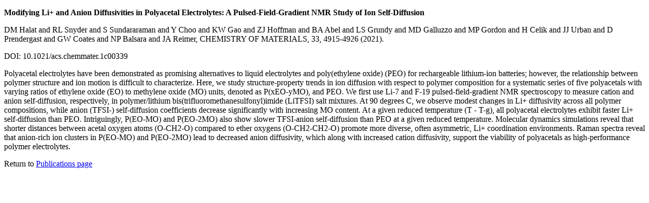

--- FILE ---
content_type: text/html
request_url: https://lammps.org/abstracts/abstract.23352.html
body_size: 1343
content:
<!DOCTYPE html>
<HTML lang="en">
<HEAD>
  <link rel="canonical" href="https://www.lammps.org/abstracts/abstract.23352.html" />
  <meta name="viewport" content="width=device-width">
</HEAD>

<P><B>Modifying Li+ and Anion Diffusivities in Polyacetal Electrolytes: A
Pulsed-Field-Gradient NMR Study of Ion Self-Diffusion</B>
</P>
<P>DM Halat and RL Snyder and S Sundararaman and Y Choo and KW Gao and ZJ
Hoffman and BA Abel and LS Grundy and MD Galluzzo and MP Gordon and H
Celik and JJ Urban and D Prendergast and GW Coates and NP Balsara and JA
Reimer, CHEMISTRY OF MATERIALS, 33, 4915-4926 (2021).
</P>
<P>DOI: 10.1021/acs.chemmater.1c00339
</P>
<P>Polyacetal electrolytes have been demonstrated as promising alternatives
to liquid electrolytes and poly(ethylene oxide) (PEO) for rechargeable
lithium-ion batteries; however, the relationship between polymer
structure and ion motion is difficult to characterize. Here, we study
structure-property trends in ion diffusion with respect to polymer
composition for a systematic series of five polyacetals with varying
ratios of ethylene oxide (EO) to methylene oxide (MO) units, denoted as
P(xEO-yMO), and PEO. We first use Li-7 and F-19 pulsed-field-gradient
NMR spectroscopy to measure cation and anion self-diffusion,
respectively, in polymer/lithium bis(trifluoromethanesulfonyl)imide
(LiTFSI) salt mixtures. At 90 degrees C, we observe modest changes in
Li+ diffusivity across all polymer compositions, while anion (TFSI-)
self-diffusion coefficients decrease significantly with increasing MO
content. At a given reduced temperature (T - T-g), all polyacetal
electrolytes exhibit faster Li+ self-diffusion than PEO. Intriguingly,
P(EO-MO) and P(EO-2MO) also show slower TFSI-anion self-diffusion than
PEO at a given reduced temperature. Molecular dynamics simulations
reveal that shorter distances between acetal oxygen atoms (O-CH2-O)
compared to ether oxygens (O-CH2-CH2-O) promote more diverse, often
asymmetric, Li+ coordination environments. Raman spectra reveal that
anion-rich ion clusters in P(EO-MO) and P(EO-2MO) lead to decreased
anion diffusivity, which along with increased cation diffusivity,
support the viability of polyacetals as high-performance polymer
electrolytes.
</P>
<P>Return to <A HREF = "../papers.html">Publications page</A>
</P>
</HTML>
